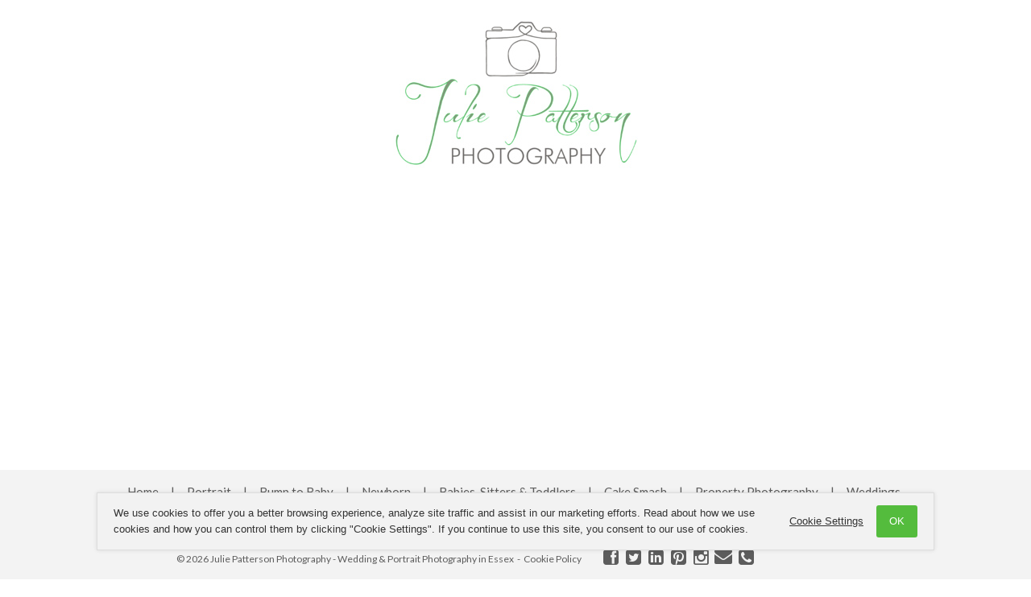

--- FILE ---
content_type: text/css;charset=UTF-8
request_url: https://cdnw.onlinepictureproof.com/usersite/css/t2style.css.php?id=5016&ly=2&ver=2.5&fonts_layout=0&csh=c6c05e0e7148fe7cd3a924528769eba4&
body_size: 5454
content:

/* <style> */

.sitebutton {
    background:#597d68;
    cursor:pointer;
    font-weight:600;
    letter-spacing:2px;
    text-transform:uppercase;
    display:inline-block;
    max-width:90%;
    color:#FFFFFF !important;
    padding:10px 40px;
    text-decoration:none;
}

.mm-menu .mm-listview, .mm-navbar {
	border-color: rgba(89, 125, 104, 0.3);
}

.mm-menu .mm-listview > li .mm-next:after, .mm-menu .mm-listview > li .mm-arrow:after,
.mm-menu .mm-navbar .mm-btn:before, .mm-menu .mm-navbar .mm-btn:after {
	border-color: rgba(89, 125, 104, 0.3);	
}

body,#sitefooter {
	background-color:#ffffff; 
}

#gallery, #gallery .pic { background-color: #FFFFFF }

.gallerybg {
	border:1px solid rgb(179,179,179);
	border:1px solid rgba(179,179,179,0.8);	
}

#galleryindex {
	1width:92%;
	1margin:auto;	
}

.hideme { display:none !important; }

#logo img {
    -moz-transition: width 1s ease-in-out, left 1.5s ease-in-out;
    -webkit-transition: width 1s ease-in-out, left 1.5s ease-in-out;
    -moz-transition: width 1s ease-in-out, left 1.5s ease-in-out;
    -o-transition: width 1s ease-in-out, left 1.5s ease-in-out;
    transition: width 1s ease-in-out, left 1.5s ease-in-out;
}

.gallerybg:hover { 
	1border:1px solid rgba(89,125,104,0.6);
}

.pagecontent {
    margin:25px;
    margin-top:20px;
}


.pimg { margin:25px; }

.page { border:1px solid #5c5c5c; }
1.pimg { margin:0; margin-left:25px; }

.pimg { margin:0; margin-left:25px; }

.fpslideshow .bg {
	background-position:center center;
	background-color: #FFFFFF;
}

div#copyright, div.bottomtext, #musiccontrol, div.bottomtext *, .socialicon {
	color: #5c5c5c;	
}

div.bottomtext {
	padding:15px;
	box-sizing:border-box;
	1background-color:rgba(243,243,243,1);
}

.socialicon { color: #5c5c5c }

#musiccontrol {
	display:inline-block;
	padding-right:8px;
	float:left;
	font-size:18px;
	line-height:0;
	1vertical-align:-1.5px;
	vertical-align:top;
}

#musicbtn { font-size:18px !important; }



.gallerycover {
    border-radius: 0;
    cursor: pointer;
    display: inline-block;
    margin: 28px;
	margin-bottom: 20px;
    position: relative;
	vertical-align:top;
}

.gallerybg {
	float:left;
	height:200px;
	background-size: cover;
    1border: 1px solid #303030;
	1border-color:#5c5c5c;
	
}

.gallerycover, .gallerycover .gallerytitle, .gallerybg {
    width: 300px;
}

.gallerytitle {
    1bottom: -28px;
    color: #597d68;
    font-size: 10pt;
	padding-top:10px;
    1position: absolute;
	clear:both;
	text-transform:uppercase;
	letter-spacing:1px;
	font-weight:600;
}
#galleryindex { text-align:center; padding-bottom:20px; padding-top:5px; }

.pageframe, .pagegallery { border:none !important; }
.pagegallery { margin:0px; }

.socialicons img, .socialicons iframe, .socialicons .socialiconsdiv  { vertical-align: top; margin-left: 5px; margin-right: 5px; border: none; }

.pointer { cursor:pointer; }

.page a, .fpage a, .lbtheme a {
	color: #597d68;
}

.page a:hover, .lbtheme a:hover {
	color: #000000;
}


label.error { font-size:12px !important; color: #597d68; display:block; padding:5px 0; }

.page {
	width: 90%;
	margin:auto;
	background: #FFFFFF;
	max-width:1600px;
	margin:15px auto;
	box-sizing:border-box;	
}

.featherlight.lbtheme .featherlight-content {
    background: #FFFFFF;
}

#bgslidergallery, #bgslidergallery .bg {
	background-color: #FFFFFF;	
}
.page * { font-size:14px; }
.pageheader {
	font-weight:600;
	font-size:16px;
	line-height:2;
	color: #597d68;	
}
.bodyheader1, .bodyheader2, .bodyheader3, .bodyheader4 { color: #597d68; font-weight:600; }
div.page .bodyheader1 { font-size: 32px; line-height:1.8; }
div.page .bodyheader2 { font-size: 24px; line-height:1.6; }
div.page .bodyheader3 { font-size: 18px; line-height:1.5; }
div.page .bodyheader4 { font-size: 16px; line-height:1.4; }
 
.pimg {
	height:100%;
	max-width:55%;
	box-sizing:border-box;
}

.pimgright {
	float:right;	
}

.pimgleft {
	float:left;
}

.pimgtop {

}

.pimg img {
	max-width:100%;	
	visibility:hidden;
}

.pagegallery,.pageframe {
	width:inherit;
	max-width:none;
	margin:0 auto;	
}

.gallerytitle {
	color:	#597d68;
}

.cf:before,
.cf:after {
    content: " "; /* 1 */
    display: table; /* 2 */
}

.cf:after {
    clear: both;
}

/**
 * For IE 6/7 only
 * Include this rule to trigger hasLayout and contain floats.
 */
.cf {
    *zoom: 1;
}

#sitefooter,#siteheader { 
	position:fixed;
	bottom:0;
	width:100%;
	z-index:999;
	text-align:center;
	z-index: 999;
	display: table;
	1padding: 0 40px;
	padding:0 5%;
	box-sizing: border-box;
}


#sitefooter {
	bottom: 0;
	padding-bottom: 5px;
    padding-top: 5px;
	1box-shadow: -2px -2px 2px rgba(100, 100, 100, 0.1);
}
#siteheader {
	top: 0;
	1position:relative;
	1box-shadow: 2px 2px 2px rgba(100, 100, 100, 0.1);
}
.leftcell {
	text-align: left;
}
.rightcell {
	text-align: right;
}
.middlecell {
	text-align: center;
	1padding:0 60px;
	min-width: 40px;
}

body.contentpage {
    1overflow-y: scroll;
}

.leftcell, .rightcell, .middlecell {
	1width: 33.33%;
	display: table-cell;
	vertical-align: middle;
	1min-width: 120px;
}

#sitefooter, #sitefooter .menu-lightbg, #sitefooter #menu .menu-dropdown {
	background-color:#F3F3F3; 
	1background-color:rgba(243,243,243,0.8);
}

#siteheader, #siteheader .menu-lightbg, #siteheader #menu .menu-dropdown {
	background-color:#ffffff; 
	1background-color:rgba(255,255,255,0.8);
}



#siteheader #logo, #sitefooter #logo { margin:1px 0; }
#logo img { max-height:250px; }
#copyright { 1padding:5px 0; font-size:11px; line-height:18px; margin:3px 0; }

.bgslider .bg { background-color: #FFFFFF; }

#logo {  }

* {
    -webkit-user-select: none;
    -webkit-tap-highlight-color: rgba(0,0,0,0);
    -webkit-touch-callout: none; /* iOS Safari */
    -moz-user-select: none; /* Firefox */
    -ms-user-select: none; /* Internet Explorer/Edge */
    user-select: none;
}
* { -webkit-user-select: none; -webkit-tap-highlight-color: rgba(0,0,0,0); }
.selectable, .selectable * {
    -webkit-touch-callout: default;
    -webkit-user-select: text;
    -moz-user-select: text;
    -ms-user-select: text;
    user-select: text;
}


html, body, #wrapper {
      height:100%;
      margin: 0;
      padding: 0;
      border: none;
}
   
#wrapper {
	margin: 0 auto;
	text-align: left;
	vertical-align: middle;
	width: 100%;
}

body, td, div, p {
	font-size: 12px;	color: #333333;
}

#copyrightrow a {
	color: #333333;
	text-decoration:none;
	font-size: 10px;
}

#copyrightrow a:hover {
	color: #597d68;
	text-decoration:underline;
	font-size: 10px;
}

#pagetext img { max-width:100%; height:auto; }


body { background-image:url('https://cdnw.onlinepictureproof.com/media/bg/5016-115693.png'); } .page { background-color: rgba(255,255,255,0.9); }  div.bottomtext { 1background-color:rgba(243,243,243,0.9); }  body { background-repeat:repeat;  } body { background-position:center center;  }


#copyrightrow1 { background-color:#F3F3F3; }

body.framepage {
	1background-image:none !important;	
}

.wd { font-family: Webdings; }


/* PROOFING LIGHTBOX */
.featherlight:last-of-type{background:rgba(0,0,0,.8)}
.featherlight-iframe .featherlight-content {
	width:90%;
	height: 98%;
	max-height:98%;
	background:transparent !important;
	max-width:1400px;
}

.featherlight { z-index:9999 !important; }

.featherlight-content iframe { display:block !important; border:1px solid #597d68 !important; box-sizing:border-box; }
.featherlight .featherlight-close-icon {
    1top:10px !important;
    1right:20px !important;
    color: #FFFFFF !important;
    background: #597d68 !important;
    border-radius:30px;
    margin:10px;
    width:30px;
    line-height:30px;
    font-size:1.2em;

    font-size: 18px;
    width: 25px;
    height: 25px;
    line-height: 24px;
}

/* ipad scroll */
.featherlight-content { -webkit-overflow-scrolling: touch; overflow-y:scroll; }
.featherlight-content iframe { width:100%; }
/* end tablet scroll */

#iframewrap { -webkit-overflow-scrolling: touch; overflow-y:auto; -webkit-transform:translate3d(0,0,0); }
#iframewrap iframe { width:100%; height:100%; }

/* MENU CSS */

#menu { margin:15px 0; }
#sitefooter #menu  .menu-dropdown { bottom: 24px; }
#siteheader #menu  .menu-dropdown { top: 24px; }
#menu .menu-button, .menudivline { line-height:24px !important; }
#menu .menu-button, .menudivline { 1line-height:15px !important; } div.menudivline1 { line-height:20px !important; font-family:Arial,Helvetica !important; } 
#menu a, .menuLink {
	color:#5c5c5c;
	1text-transform: uppercase;
	text-decoration:none;
}

.menu-label {
	font-weight:300 !important;
	1text-transform: uppercase;
}


#menu a:hover{
	color:#000000;
	text-decoration:none;
}
#sitefooter #menu .menu-dropdown {
	border-radius: 5px 5px 0 0;
}

#siteheader #menu .menu-dropdown {
	border-radius:  0 0 5px 5px;
}
.menu-lightbg { min-width:125px; }


#menu {
	1display: inline-block;
	line-height: 1;
	zoom: 1;
*display: inline;
}
#menu h1, #menu ul, #menu p, #menu img {
	margin: 0;
	padding: 0;
	border: 0;
}
#menu h1 {
	font-weight: normal;
}
#menu ul {
	list-style: none;
}
#menu a {
	text-decoration: none;
	color: #5c5c5c;
	text-shadow:1px 1px 0 rgba(99,99,99,0.05);
}
#menu .menu-label {
	font-weight: bold;
}

span.subarrow { font-family:sans-serif !important; }

/* Top buttons */
#menu .menu-top > li {
	float: left;
	position: relative;
	text-align: center;
	-webkit-transition: background-color 0.2s;
	-moz-transition: background-color 0.2s;
	-ms-transition: background-color 0.2s;
	-o-transition: background-color 0.2s;
	transition: background-color 0.2s;
	1border-right:1px solid #5c5c5c;
}

#menu .menu-top .menu-right {
	float: right;
}
#menu .menu-button {
	display: block;
	line-height: 30px;
	padding-left:19px;
	padding-right:19px; /* 19 */
	color: #5c5c5c;
	-webkit-transition: color 0.2s;
	-moz-transition: color 0.2s;
	-ms-transition: color 0.2s;
	-o-transition: color 0.2s;
	transition: color 0.2s;
	display:inline-block; padding: 0 15px;}
.menudivline {
float:right;
color: #5c5c5c;
}
#menu li:hover .menu-button {
	color: #000000;
	-webkit-transition: color 0.2s;
	-moz-transition: color 0.2s;
	-ms-transition: color 0.2s;
	-o-transition: color 0.2s;
	transition: color 0.2s;
}
#menu .menu-drop {
	padding-right: 15px;
}
#menu .menu-drop .menu-label {
	padding-right: 20px;
	-webkit-transition: background 0.2s;
	-moz-transition: background 0.2s;
	-ms-transition: background 0.2s;
	-o-transition: background 0.2s;
	transition: background 0.2s;
}
#menu li:hover .menu-drop .menu-label {
	-webkit-transition: background 0.2s;
	-moz-transition: background 0.2s;
	-ms-transition: background 0.2s;
	-o-transition: background 0.2s;
	transition: background 0.2s;
}

/* Dropdown */
#menu .menu-dropdown {
	text-align: left;
	position: absolute;
	left: -5000px;
	opacity: 0;
	z-index: 100;
}

#menu li:hover > .menu-dropdown {
	left: 0;
	opacity: 1;
	-webkit-transition: opacity 0.2s;
	-moz-transition: opacity 0.2s;
	-ms-transition: opacity 0.2s;
	-o-transition: opacity 0.2s;
	transition: opacity 0.2s;
}

#menu li:hover > div.menu-dropdown-right {
    left: auto !important;
    right: 0;
    text-align: right !important;
}

/* 3rd level
#menu li:hover > .menu-dropdown li:hover > .menu-dropdown {
	left: 150px;
	1top:0;
	opacity: 1;
	-webkit-transition: opacity 0.2s;
	-moz-transition: opacity 0.2s;
	-ms-transition: opacity 0.2s;
	-o-transition: opacity 0.2s;
	transition: opacity 0.2s;
}

#sitefooter #menu  .menu-dropdown .menu-dropdown { bottom: 0px; }
#siteheader #menu  .menu-dropdown { top: 24px; }

*/

1#menu { height:1.6em; overflow:hidden; }
1#siteheader:hover #menu { height:auto; overflow:inherit; }

#menu .menu-right:hover .menu-dropdown {
	left: auto;
	right: 0;
}
#menu .menu-sub {
	margin: 5px 0;
}

/* Dropdown content */
#menu .menu-sub li {
	white-space: nowrap;
	-webkit-transition: background-color 0.1s;
	-moz-transition: background-color 0.1s;
	-ms-transition: background-color 0.1s;
	-o-transition: background-color 0.1s;
	transition: background-color 0.1s;
}

#menu .menu-subbutton {
	display: block;
	padding: 7px 20px;
	line-height: 1.3;
	1color: #d0d0d0;
	-webkit-transition: color 0.2s;
	-moz-transition: color 0.2s;
	-ms-transition: color 0.2s;
	-o-transition: color 0.2s;
	transition: color 0.2s;
}

a, a:active, a:focus {
outline: none;
}


input[type="button"] { cursor:pointer; }
input[type="submit"] { cursor:pointer; }


	#siteheader *,#sitefooter * { font-family:'Lato', sans-serif; font-weight:400 !important; font-size:12px; }
	#menu,#menu *,.mm-menu .menu-label, .mm-title  { font-family:'Lato', sans-serif; font-weight:400 !important; font-size:15px; }
	.mm-menu .menu-label, .mm-title  { font-size:17px !important; }
	div#copyright, div#copyright *, div.bottomtext, div.bottomtext *, #musiccontrol { font-size:12px; }
	
	div.page, div.page *, .bottomtext, .bottomtext *, .bodyfont, .homefeature, .homefeature *, .lbcontent { font-family:'Lato', sans-serif; font-size:15px; }	
	.pageheader { margin-bottom:10px; font-size: 18px !important; }
	div.page,.bottomtext { font-weight: 400 }h5 {
font-size: 0.83em;
}
h6 {
	font-size: 0.67em;
}

.wf-loading * { opacity:0; }
.wf-inactive * { opacity:1; }

div.pageheader { font-weight:600; }

.backtotop { background-color:rgba(243,243,243,1); color:#5c5c5c;
margin-bottom:10px; margin-right:10px; }

@media only screen and (max-height: 800px){
   #siteheader { position:relative !important; }
   body.fpage #siteheader { position:fixed !important; }
}

body.gallerypage #siteheader, body.framepage #siteheader { position:relative !important; }

body.gallerypage {
	1background-image:none !important;	
}

body.gallerypage .page {
	padding:0 !important;
	margin:0 !important;
	max-width:none !important;	
	width:100% !important;
	border-left:none;
	border-right:none;
}

@media only screen and (max-width: 780px){
  body.galleryhome .page {
	padding:0 !important;
	margin:0 !important;
	max-width:none !important;	
	width:100% !important;
	border-left:none;
	border-right:none;
	}
}

.socialicons { vertical-align:middle; line-height:0; }
.socialicons img { vertical-align:middle; }
.socialicons iframe { vertical-align:middle; }
.socialicon { font-size:22px !important; display:inline-block; padding:0 3px; line-height:0; vertical-align:middle; }
.socialicons a { text-decoration:none; }

.whitecontrols { color:#fff; }

.pagetext .page {
	border:0;
	min-height:0 !important;
	background:none;	
}

.backtotop { transition: opacity .25s ease-in-out;
   -moz-transition: opacity .25s ease-in-out;
    -webkit-transition: opacity .25s ease-in-out;
      bottom: 10px;
    cursor: pointer;
    font-size: 18pt;
    opacity: 0.8;
    position: fixed;
    right: 10px;
    z-index: 99;
	background: 
  }
  .backtotop:hover { opacity:1;  }

.pstyle2 .pimg { width: 55%; max-width:none; margin-left:5%; }
.pstyle2 .pimg img { width:100% !important; height: auto !important; max-height:none !important; }
.pstyle2 .page {
	margin:0;
	padding: 0 0 0 5%;
	max-width:none;
	width: 100%;
	border-left:none;
	border-right:none;
}
.pstyle2 .pageframe { padding:0; }
.pstyle2 .pagecontent { padding-right: 5%; margin-left:0; }

@media only screen and (max-width: 640px) {
    .pstyle2 .pagecontent {
        padding-right: 0;
        margin-left: 0;
        margin-right: 0;
    }
}

#slideshow footer { background-color:rgba(243,243,243,0.75) !important; }


#musiccontrol {
animation-duration: 3s;
-webkit-animation-duration: 3s;
-moz-animation-duration: 3s;
}

#cookiepolicy a {
    color: darkblue;
}

@-webkit-keyframes fadeOut {
0% {opacity: 1;}
50% {opacity: 0.5;}
100% {opacity: 1;}
}
@keyframes fadeOut {
0% {opacity: 1;}
50% {opacity: 0.5;}
100% {opacity: 1;}
}
@-moz-keyframes fadeOut {
0% {opacity: 1;}
50% {opacity: 0.5;}
100% {opacity: 1;}
}

.bottomtext, .bottomtext * { font-size:98% !important; }

.menu-fitem { float:none !important; display:inline-block !important; }
.menu-fitem { vertical-align:middle; }

#navrow #menu { text-align:center; }
#navrow #menu { white-space:normal; }
@media only screen and (max-device-width: 1024px) {
	#navrow #menu { white-space:normal; display:block; }	
}

input,button,select,textarea,option { -webkit-user-select: auto; }

.noselect {
    -webkit-touch-callout: none;
    -webkit-user-select: none;
    -khtml-user-select: none;
    -moz-user-select: none;
    -ms-user-select: none;
    user-select: none;
}

#picframe { border-radius:5px; }

.socialicons .fb_iframe_widget { vertical-align:middle; } /* middle */

.sitefrm .frm_button {
     -moz-user-select: none;
     border-radius: 0.25rem;
     border: 1px solid transparent;
     cursor: pointer;
     display: inline-block;
     font-size: 1rem;
     font-weight: normal;
     line-height: 1.25;
     padding: 0.3rem 1rem;
     text-align: center;
     vertical-align: middle;
     white-space: nowrap;
    text-decoration: none;
}

.sitefrm .frm_button:focus, .sitefrm .frm_button.focus, .sitefrm .frm_button:active:focus, .sitefrm .frm_button.focus:active, .sitefrm .frm_button.active:focus, .frm_button.active.focus {
     outline-offset: -2px;
     outline: thin dotted;
}

.sitefrm .frm_button:focus, .sitefrm .frm_button:hover {
     text-decoration: none;
}

.sitefrm .frm_button.focus {
     text-decoration: none;
}

.sitefrm .frm_button:active, .sitefrm .frm_button.active {
     background-image: none;
     outline: 0px none;
}

.sitefrm .frm_button.disabled, .sitefrm .frm_button:disabled {
     cursor: not-allowed;
     opacity: 0.65;
}

.sitefrm a.frm_button.disabled, .sitefrm fieldset[disabled] a.frm_button {
     pointer-events: none;
}

.sitefrm .frm_button {
  color: #FFFFFF;
  background-color: #597d68;
}

.sitefrm .frm_button:hover {
  color: #FFFFFF;
  background-color: rgba(89,125,104,0.8);
}

.sitefrm .frm_button:focus, .sitefrm .frm_button.focus {
  color: #FFFFFF;
  background-color: rgba(89,125,104,0.8);
}

.sitefrm input, .sitefrm textarea {
     color: inherit;
     font-family: inherit;
     font-size: inherit;
     font-stretch: inherit;
     font-style: inherit;
     font-variant: inherit;
     font-weight: inherit;
     line-height: inherit;
     margin: 0px;
     line-height: normal;
     border-radius: 0px;
     line-height: inherit;
     margin: 0px;
	 box-sizing:border-box;
}

.sitefrm .text_box {
     background-color: #ffffff;
     background-image: none;
     border-radius: 0.25rem;
     border: 1px solid #cccccc;
     color: #55595c;
     font-size: 1rem;
     line-height: 1.5;
     padding: 0.3rem 0.75rem;
     width: 100%;
}

.sitefrm .text_box:focus, .sitefrm select:focus {
	outline:none;
	border-color: #597d68;	
}

#contactbtn {
	display:inline-block;
	padding:5px 20px;
	text-decoration:none;
	text-transform:uppercase;
	border-radius:5px;
	width:auto;
	color:#333333;
	border:1px solid #333333 !important;
	margin:10px 0;
	letter-spacing:0.2em;
}

#menuicon {
  margin-left:0px;
  width: 29px;
  position: relative;
  -webkit-transform: rotate(0deg);	
  -moz-transform: rotate(0deg);
  -o-transform: rotate(0deg);
  transform: rotate(0deg);
  -webkit-transition: .5s ease-in-out;
  -moz-transition: .5s ease-in-out;
  -o-transition: .5s ease-in-out;
  transition: .5s ease-in-out;
  cursor: pointer;
}

#menuicon span {
  display: block;
  position: absolute;
  height: 2px;
  width: 100%;
  background: #0a0a0a;
  border-radius: 0;
  opacity: 1;
  left: 0;
  -webkit-transform: rotate(0deg);
  -moz-transform: rotate(0deg);
  -o-transform: rotate(0deg);
  transform: rotate(0deg);
  -webkit-transition: .5s ease-in-out;
  -moz-transition: .4s ease-in-out;
  -o-transition: .4s ease-in-out;
  transition: .4s ease-in-out;
}

#menuicon span:nth-child(1) {
  top: 0px;
  -webkit-transform-origin: left center;
  -moz-transform-origin: left center;
  -o-transform-origin: left center;
  transform-origin: left center;
}

#menuicon span:nth-child(2) {
  top: 6px;
  -webkit-transform-origin: left center;
  -moz-transform-origin: left center;
  -o-transform-origin: left center;
  transform-origin: left center;
}

#menuicon span:nth-child(3) {
  top: 12px;
  -webkit-transform-origin: left center;
  -moz-transform-origin: left center;
  -o-transform-origin: left center;
  transform-origin: left center;
}

#menuicon.open span:nth-child(1) {
  -webkit-transform: rotate(45deg);
  -moz-transform: rotate(45deg);
  -o-transform: rotate(45deg);
  transform: rotate(45deg);
  top: -3px;
  left: 4px;
  width:27px
}

#menuicon.open span:nth-child(2) {
  width: 0%;
  opacity: 0;
}

#menuicon.open span:nth-child(3) {
  -webkit-transform: rotate(-45deg);
  -moz-transform: rotate(-45deg);
  -o-transform: rotate(-45deg);
  transform: rotate(-45deg);
  top: 16px;
  left: 4px;
  width:27px;
}

div#siteheader.scrollheader {
    position: relative !important;
}

#siteheader {
    -webkit-transition: background-color 0.5s ease-in-out;
    -moz-transition: background-color 0.5s ease-in-out;
    transition: background-color 0.5s ease-in-out;
}

.homefeature .instagram {
    max-width:1100px;
    margin:auto;
    overflow:auto;
    padding:0 5px;
}

.instagram .pic {
    width: 25%;
    height: 0;
    display: inline-block;
    float: left;
    background-size: cover;
    background-position: center;
    border: 5px solid #FFFFFF;
    box-sizing: border-box;
    padding-bottom: 25%;
    position: relative;
}

.instagram .pic:hover .overlay {
    transition: .5s ease;
    opacity: 1;
}

.ig-icon {
    color: white;
    width: 100%;
    font-size: 14pt;
}

.ig-title {
    color: white;
    font-size: 14px;
}

.instagram .overlay {
    color: white !important;
    position: absolute;
    width: 100%;
    height: 100%;
    box-sizing: border-box;
    background: rgba(0,0,0,0.3);
    text-align: center;
    display: flex;
    align-items: center;
    opacity: 0;
}

@media only screen and (max-width: 640px){
    .instagram .pic {
        width: 50%;
        padding-bottom: 50%;
    }
}

@media only screen and (min-width: 1200px){
    .instagram .pic {
        width: 25%;
        padding-bottom: 25%;
    }
}

.cookiebar {
    z-index: 9999999999 !important;
}

.mediaembed {position:relative; padding-bottom:66.6%; height:0; overflow:hidden; margin: auto; max-width:100%} .mediaembed iframe {position:absolute; top:0;left:0; width:100%!important; height:100%!important;}

.fb_iframe_widget > span {
    height: 21px !important;
}

.fb_iframe_widget {
    display:inline-block !important;
}

.micon-email-envelope:before {
    line-height: 2px;
}

.gallerydesc {
    padding:25px 10vw !important;
}

.socialicon { position: relative; z-index: 2; }

.socialicon-9 {
    1background: #d6249f;
    background: -webkit-radial-gradient(circle at 30% 107%, #fdf497 0%, #fdf497 5%, #fd5949 45%,#d6249f 60%,#285AEB 90%);
    background-clip: text;
    -webkit-background-clip: text;
    color:transparent !important;
}

.socialicons svg {
    height: 22px;
    margin: 0 4px;
    vertical-align: middle;
    width:22px;
}

.socialiconstheme {
    margin:6px 0 !important;
}

.socialiconstheme svg {
    fill: #5c5c5c;
}

.iconfill {
    background: white;
    height: 100%;
    width: 70%;
    position: absolute;
    top: 0;
    left: 15%;
    z-index: 1;
    border-radius: 10px;
}

body.contentwrap .pagecontent { max-width: 1600px; margin-left: auto; margin-right: auto; }

.gallerypage .gallerydesc { max-width: 1600px; margin:auto; }.headermobile #logo { min-height:50px; line-height:50px; }